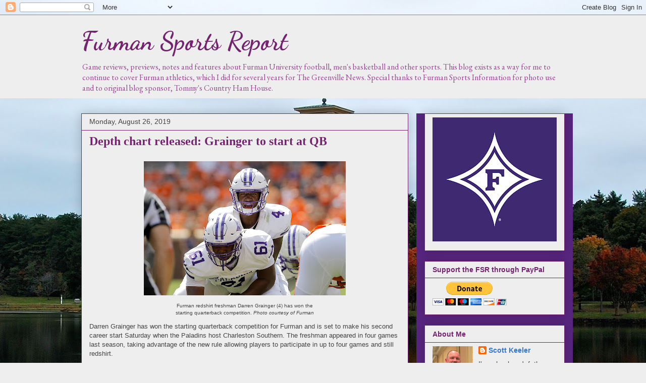

--- FILE ---
content_type: text/html; charset=UTF-8
request_url: http://www.furmansportsreport.com/2019/08/depth-chart-released-grainger-to-start.html
body_size: 16109
content:
<!DOCTYPE html>
<html class='v2' dir='ltr' lang='en'>
<head>
<link href='https://www.blogger.com/static/v1/widgets/335934321-css_bundle_v2.css' rel='stylesheet' type='text/css'/>
<meta content='width=1100' name='viewport'/>
<meta content='text/html; charset=UTF-8' http-equiv='Content-Type'/>
<meta content='blogger' name='generator'/>
<link href='http://www.furmansportsreport.com/favicon.ico' rel='icon' type='image/x-icon'/>
<link href='http://www.furmansportsreport.com/2019/08/depth-chart-released-grainger-to-start.html' rel='canonical'/>
<link rel="alternate" type="application/atom+xml" title="Furman Sports Report - Atom" href="http://www.furmansportsreport.com/feeds/posts/default" />
<link rel="alternate" type="application/rss+xml" title="Furman Sports Report - RSS" href="http://www.furmansportsreport.com/feeds/posts/default?alt=rss" />
<link rel="service.post" type="application/atom+xml" title="Furman Sports Report - Atom" href="https://www.blogger.com/feeds/3686587373963548463/posts/default" />

<link rel="alternate" type="application/atom+xml" title="Furman Sports Report - Atom" href="http://www.furmansportsreport.com/feeds/22822445483311580/comments/default" />
<!--Can't find substitution for tag [blog.ieCssRetrofitLinks]-->
<link href='https://blogger.googleusercontent.com/img/b/R29vZ2xl/AVvXsEjdp_FHhgT9mLtbeqpSZU7k-xuNUsg7VGuXgAZC1KOIo-yi2lUEUUns8GrgJX9soZt9O9NwWEK7JfeRjF4ETuLsU5zDrKCnA-dhhC-iu3Gh6PlPUeyW48RK2jDQS-HSUD59Pbcg9zbQ80S2/s400/GraingerD2018Clemson1.jpg' rel='image_src'/>
<meta content='http://www.furmansportsreport.com/2019/08/depth-chart-released-grainger-to-start.html' property='og:url'/>
<meta content='Depth chart released: Grainger to start at QB' property='og:title'/>
<meta content='A blog on Furman University athletics, featuring game recaps, notes and feature stories about the Paladins.' property='og:description'/>
<meta content='https://blogger.googleusercontent.com/img/b/R29vZ2xl/AVvXsEjdp_FHhgT9mLtbeqpSZU7k-xuNUsg7VGuXgAZC1KOIo-yi2lUEUUns8GrgJX9soZt9O9NwWEK7JfeRjF4ETuLsU5zDrKCnA-dhhC-iu3Gh6PlPUeyW48RK2jDQS-HSUD59Pbcg9zbQ80S2/w1200-h630-p-k-no-nu/GraingerD2018Clemson1.jpg' property='og:image'/>
<title>Furman Sports Report: Depth chart released: Grainger to start at QB</title>
<style type='text/css'>@font-face{font-family:'Dancing Script';font-style:normal;font-weight:700;font-display:swap;src:url(//fonts.gstatic.com/s/dancingscript/v29/If2cXTr6YS-zF4S-kcSWSVi_sxjsohD9F50Ruu7B1i03Rep8hNX6plRPjLo.woff2)format('woff2');unicode-range:U+0102-0103,U+0110-0111,U+0128-0129,U+0168-0169,U+01A0-01A1,U+01AF-01B0,U+0300-0301,U+0303-0304,U+0308-0309,U+0323,U+0329,U+1EA0-1EF9,U+20AB;}@font-face{font-family:'Dancing Script';font-style:normal;font-weight:700;font-display:swap;src:url(//fonts.gstatic.com/s/dancingscript/v29/If2cXTr6YS-zF4S-kcSWSVi_sxjsohD9F50Ruu7B1i03ROp8hNX6plRPjLo.woff2)format('woff2');unicode-range:U+0100-02BA,U+02BD-02C5,U+02C7-02CC,U+02CE-02D7,U+02DD-02FF,U+0304,U+0308,U+0329,U+1D00-1DBF,U+1E00-1E9F,U+1EF2-1EFF,U+2020,U+20A0-20AB,U+20AD-20C0,U+2113,U+2C60-2C7F,U+A720-A7FF;}@font-face{font-family:'Dancing Script';font-style:normal;font-weight:700;font-display:swap;src:url(//fonts.gstatic.com/s/dancingscript/v29/If2cXTr6YS-zF4S-kcSWSVi_sxjsohD9F50Ruu7B1i03Sup8hNX6plRP.woff2)format('woff2');unicode-range:U+0000-00FF,U+0131,U+0152-0153,U+02BB-02BC,U+02C6,U+02DA,U+02DC,U+0304,U+0308,U+0329,U+2000-206F,U+20AC,U+2122,U+2191,U+2193,U+2212,U+2215,U+FEFF,U+FFFD;}@font-face{font-family:'EB Garamond';font-style:normal;font-weight:400;font-display:swap;src:url(//fonts.gstatic.com/s/ebgaramond/v32/SlGDmQSNjdsmc35JDF1K5E55YMjF_7DPuGi-6_RkCY9_WamXgHlIbvw.woff2)format('woff2');unicode-range:U+0460-052F,U+1C80-1C8A,U+20B4,U+2DE0-2DFF,U+A640-A69F,U+FE2E-FE2F;}@font-face{font-family:'EB Garamond';font-style:normal;font-weight:400;font-display:swap;src:url(//fonts.gstatic.com/s/ebgaramond/v32/SlGDmQSNjdsmc35JDF1K5E55YMjF_7DPuGi-6_RkAI9_WamXgHlIbvw.woff2)format('woff2');unicode-range:U+0301,U+0400-045F,U+0490-0491,U+04B0-04B1,U+2116;}@font-face{font-family:'EB Garamond';font-style:normal;font-weight:400;font-display:swap;src:url(//fonts.gstatic.com/s/ebgaramond/v32/SlGDmQSNjdsmc35JDF1K5E55YMjF_7DPuGi-6_RkCI9_WamXgHlIbvw.woff2)format('woff2');unicode-range:U+1F00-1FFF;}@font-face{font-family:'EB Garamond';font-style:normal;font-weight:400;font-display:swap;src:url(//fonts.gstatic.com/s/ebgaramond/v32/SlGDmQSNjdsmc35JDF1K5E55YMjF_7DPuGi-6_RkB49_WamXgHlIbvw.woff2)format('woff2');unicode-range:U+0370-0377,U+037A-037F,U+0384-038A,U+038C,U+038E-03A1,U+03A3-03FF;}@font-face{font-family:'EB Garamond';font-style:normal;font-weight:400;font-display:swap;src:url(//fonts.gstatic.com/s/ebgaramond/v32/SlGDmQSNjdsmc35JDF1K5E55YMjF_7DPuGi-6_RkC49_WamXgHlIbvw.woff2)format('woff2');unicode-range:U+0102-0103,U+0110-0111,U+0128-0129,U+0168-0169,U+01A0-01A1,U+01AF-01B0,U+0300-0301,U+0303-0304,U+0308-0309,U+0323,U+0329,U+1EA0-1EF9,U+20AB;}@font-face{font-family:'EB Garamond';font-style:normal;font-weight:400;font-display:swap;src:url(//fonts.gstatic.com/s/ebgaramond/v32/SlGDmQSNjdsmc35JDF1K5E55YMjF_7DPuGi-6_RkCo9_WamXgHlIbvw.woff2)format('woff2');unicode-range:U+0100-02BA,U+02BD-02C5,U+02C7-02CC,U+02CE-02D7,U+02DD-02FF,U+0304,U+0308,U+0329,U+1D00-1DBF,U+1E00-1E9F,U+1EF2-1EFF,U+2020,U+20A0-20AB,U+20AD-20C0,U+2113,U+2C60-2C7F,U+A720-A7FF;}@font-face{font-family:'EB Garamond';font-style:normal;font-weight:400;font-display:swap;src:url(//fonts.gstatic.com/s/ebgaramond/v32/SlGDmQSNjdsmc35JDF1K5E55YMjF_7DPuGi-6_RkBI9_WamXgHlI.woff2)format('woff2');unicode-range:U+0000-00FF,U+0131,U+0152-0153,U+02BB-02BC,U+02C6,U+02DA,U+02DC,U+0304,U+0308,U+0329,U+2000-206F,U+20AC,U+2122,U+2191,U+2193,U+2212,U+2215,U+FEFF,U+FFFD;}</style>
<style id='page-skin-1' type='text/css'><!--
/*
-----------------------------------------------
Blogger Template Style
Name:     Awesome Inc.
Designer: Tina Chen
URL:      tinachen.org
----------------------------------------------- */
/* Content
----------------------------------------------- */
body {
font: normal normal 13px Arial, Tahoma, Helvetica, FreeSans, sans-serif;
color: #444444;
background: #eeeeee url(http://4.bp.blogspot.com/-V9PKDopTJUg/WawciwUyoJI/AAAAAAAABxk/LoGJaiYBMVQE0JBErTWGXYyePtkLFnFCwCK4BGAYYCw/s0/furman-university-Matt-Bateman-flickr-58d1f7773df78c3c4fad1853.jpg) repeat-y scroll top center;
}
html body .content-outer {
min-width: 0;
max-width: 100%;
width: 100%;
}
a:link {
text-decoration: none;
color: #3778cd;
}
a:visited {
text-decoration: none;
color: #4d469c;
}
a:hover {
text-decoration: underline;
color: #3778cd;
}
.body-fauxcolumn-outer .cap-top {
position: absolute;
z-index: 1;
height: 276px;
width: 100%;
background: transparent none repeat-x scroll top left;
_background-image: none;
}
/* Columns
----------------------------------------------- */
.content-inner {
padding: 0;
}
.header-inner .section {
margin: 0 16px;
}
.tabs-inner .section {
margin: 0 16px;
}
.main-inner {
padding-top: 30px;
}
.main-inner .column-center-inner,
.main-inner .column-left-inner,
.main-inner .column-right-inner {
padding: 0 5px;
}
*+html body .main-inner .column-center-inner {
margin-top: -30px;
}
#layout .main-inner .column-center-inner {
margin-top: 0;
}
/* Header
----------------------------------------------- */
.header-outer {
margin: 0 0 0 0;
background: #eeeeee none repeat scroll 0 0;
}
.Header h1 {
font: normal bold 50px Dancing Script;
color: #74236e;
text-shadow: 0 0 -1px #000000;
}
.Header h1 a {
color: #74236e;
}
.Header .description {
font: normal normal 16px EB Garamond;
color: #9c4695;
}
.header-inner .Header .titlewrapper,
.header-inner .Header .descriptionwrapper {
padding-left: 0;
padding-right: 0;
margin-bottom: 0;
}
.header-inner .Header .titlewrapper {
padding-top: 22px;
}
/* Tabs
----------------------------------------------- */
.tabs-outer {
overflow: hidden;
position: relative;
background: #ffffff url(https://resources.blogblog.com/blogblog/data/1kt/awesomeinc/tabs_gradient_light.png) repeat scroll 0 0;
}
#layout .tabs-outer {
overflow: visible;
}
.tabs-cap-top, .tabs-cap-bottom {
position: absolute;
width: 100%;
border-top: 1px solid #74236e;
}
.tabs-cap-bottom {
bottom: 0;
}
.tabs-inner .widget li a {
display: inline-block;
margin: 0;
padding: .6em 1.5em;
font: normal bold 14px Arial, Tahoma, Helvetica, FreeSans, sans-serif;
color: #eeeeee;
border-top: 1px solid #74236e;
border-bottom: 1px solid #74236e;
border-left: 1px solid #74236e;
height: 16px;
line-height: 16px;
}
.tabs-inner .widget li:last-child a {
border-right: 1px solid #74236e;
}
.tabs-inner .widget li.selected a, .tabs-inner .widget li a:hover {
background: #eeeeee url(https://resources.blogblog.com/blogblog/data/1kt/awesomeinc/tabs_gradient_light.png) repeat-x scroll 0 -100px;
color: #ffffff;
}
/* Headings
----------------------------------------------- */
h2 {
font: normal bold 14px Arial, Tahoma, Helvetica, FreeSans, sans-serif;
color: #74236e;
}
/* Widgets
----------------------------------------------- */
.main-inner .section {
margin: 0 27px;
padding: 0;
}
.main-inner .column-left-outer,
.main-inner .column-right-outer {
margin-top: 0;
}
#layout .main-inner .column-left-outer,
#layout .main-inner .column-right-outer {
margin-top: 0;
}
.main-inner .column-left-inner,
.main-inner .column-right-inner {
background: #58257f none repeat 0 0;
-moz-box-shadow: 0 0 0 rgba(0, 0, 0, .2);
-webkit-box-shadow: 0 0 0 rgba(0, 0, 0, .2);
-goog-ms-box-shadow: 0 0 0 rgba(0, 0, 0, .2);
box-shadow: 0 0 0 rgba(0, 0, 0, .2);
-moz-border-radius: 0;
-webkit-border-radius: 0;
-goog-ms-border-radius: 0;
border-radius: 0;
}
#layout .main-inner .column-left-inner,
#layout .main-inner .column-right-inner {
margin-top: 0;
}
.sidebar .widget {
font: normal normal 14px Arial, Tahoma, Helvetica, FreeSans, sans-serif;
color: #444444;
}
.sidebar .widget a:link {
color: #3778cd;
}
.sidebar .widget a:visited {
color: #4d469c;
}
.sidebar .widget a:hover {
color: #3778cd;
}
.sidebar .widget h2 {
text-shadow: 0 0 -1px #000000;
}
.main-inner .widget {
background-color: #eeeeee;
border: 1px solid #74236e;
padding: 0 15px 15px;
margin: 20px -16px;
-moz-box-shadow: 0 0 20px rgba(0, 0, 0, .2);
-webkit-box-shadow: 0 0 20px rgba(0, 0, 0, .2);
-goog-ms-box-shadow: 0 0 20px rgba(0, 0, 0, .2);
box-shadow: 0 0 20px rgba(0, 0, 0, .2);
-moz-border-radius: 0;
-webkit-border-radius: 0;
-goog-ms-border-radius: 0;
border-radius: 0;
}
.main-inner .widget h2 {
margin: 0 -15px;
padding: .6em 15px .5em;
border-bottom: 1px solid rgba(0, 0, 0, 0);
}
.footer-inner .widget h2 {
padding: 0 0 .4em;
border-bottom: 1px solid rgba(0, 0, 0, 0);
}
.main-inner .widget h2 + div, .footer-inner .widget h2 + div {
border-top: 1px solid #74236e;
padding-top: 8px;
}
.main-inner .widget .widget-content {
margin: 0 -15px;
padding: 7px 15px 0;
}
.main-inner .widget ul, .main-inner .widget #ArchiveList ul.flat {
margin: -8px -15px 0;
padding: 0;
list-style: none;
}
.main-inner .widget #ArchiveList {
margin: -8px 0 0;
}
.main-inner .widget ul li, .main-inner .widget #ArchiveList ul.flat li {
padding: .5em 15px;
text-indent: 0;
color: #74236e;
border-top: 1px solid #74236e;
border-bottom: 1px solid rgba(0, 0, 0, 0);
}
.main-inner .widget #ArchiveList ul li {
padding-top: .25em;
padding-bottom: .25em;
}
.main-inner .widget ul li:first-child, .main-inner .widget #ArchiveList ul.flat li:first-child {
border-top: none;
}
.main-inner .widget ul li:last-child, .main-inner .widget #ArchiveList ul.flat li:last-child {
border-bottom: none;
}
.post-body {
position: relative;
}
.main-inner .widget .post-body ul {
padding: 0 2.5em;
margin: .5em 0;
list-style: disc;
}
.main-inner .widget .post-body ul li {
padding: 0.25em 0;
margin-bottom: .25em;
color: #444444;
border: none;
}
.footer-inner .widget ul {
padding: 0;
list-style: none;
}
.widget .zippy {
color: #74236e;
}
/* Posts
----------------------------------------------- */
body .main-inner .Blog {
padding: 0;
margin-bottom: 1em;
background-color: transparent;
border: none;
-moz-box-shadow: 0 0 0 rgba(0, 0, 0, 0);
-webkit-box-shadow: 0 0 0 rgba(0, 0, 0, 0);
-goog-ms-box-shadow: 0 0 0 rgba(0, 0, 0, 0);
box-shadow: 0 0 0 rgba(0, 0, 0, 0);
}
.main-inner .section:last-child .Blog:last-child {
padding: 0;
margin-bottom: 1em;
}
.main-inner .widget h2.date-header {
margin: 0 -15px 1px;
padding: 0 0 0 0;
font: normal normal 14px Arial, Tahoma, Helvetica, FreeSans, sans-serif;
color: #444444;
background: transparent none no-repeat scroll top left;
border-top: 0 solid #eeeeee;
border-bottom: 1px solid rgba(0, 0, 0, 0);
-moz-border-radius-topleft: 0;
-moz-border-radius-topright: 0;
-webkit-border-top-left-radius: 0;
-webkit-border-top-right-radius: 0;
border-top-left-radius: 0;
border-top-right-radius: 0;
position: static;
bottom: 100%;
right: 15px;
text-shadow: 0 0 -1px #000000;
}
.main-inner .widget h2.date-header span {
font: normal normal 14px Arial, Tahoma, Helvetica, FreeSans, sans-serif;
display: block;
padding: .5em 15px;
border-left: 0 solid #eeeeee;
border-right: 0 solid #eeeeee;
}
.date-outer {
position: relative;
margin: 30px 0 20px;
padding: 0 15px;
background-color: #eeeeee;
border: 1px solid #74236e;
-moz-box-shadow: 0 0 20px rgba(0, 0, 0, .2);
-webkit-box-shadow: 0 0 20px rgba(0, 0, 0, .2);
-goog-ms-box-shadow: 0 0 20px rgba(0, 0, 0, .2);
box-shadow: 0 0 20px rgba(0, 0, 0, .2);
-moz-border-radius: 0;
-webkit-border-radius: 0;
-goog-ms-border-radius: 0;
border-radius: 0;
}
.date-outer:first-child {
margin-top: 0;
}
.date-outer:last-child {
margin-bottom: 20px;
-moz-border-radius-bottomleft: 0;
-moz-border-radius-bottomright: 0;
-webkit-border-bottom-left-radius: 0;
-webkit-border-bottom-right-radius: 0;
-goog-ms-border-bottom-left-radius: 0;
-goog-ms-border-bottom-right-radius: 0;
border-bottom-left-radius: 0;
border-bottom-right-radius: 0;
}
.date-posts {
margin: 0 -15px;
padding: 0 15px;
clear: both;
}
.post-outer, .inline-ad {
border-top: 1px solid #eeeeee;
margin: 0 -15px;
padding: 15px 15px;
}
.post-outer {
padding-bottom: 10px;
}
.post-outer:first-child {
padding-top: 0;
border-top: none;
}
.post-outer:last-child, .inline-ad:last-child {
border-bottom: none;
}
.post-body {
position: relative;
}
.post-body img {
padding: 8px;
background: transparent;
border: 1px solid transparent;
-moz-box-shadow: 0 0 0 rgba(0, 0, 0, .2);
-webkit-box-shadow: 0 0 0 rgba(0, 0, 0, .2);
box-shadow: 0 0 0 rgba(0, 0, 0, .2);
-moz-border-radius: 0;
-webkit-border-radius: 0;
border-radius: 0;
}
h3.post-title, h4 {
font: normal bold 24px Georgia, Utopia, 'Palatino Linotype', Palatino, serif;
color: #74236e;
}
h3.post-title a {
font: normal bold 24px Georgia, Utopia, 'Palatino Linotype', Palatino, serif;
color: #74236e;
}
h3.post-title a:hover {
color: #3778cd;
text-decoration: underline;
}
.post-header {
margin: 0 0 1em;
}
.post-body {
line-height: 1.4;
}
.post-outer h2 {
color: #444444;
}
.post-footer {
margin: 1.5em 0 0;
}
#blog-pager {
padding: 15px;
font-size: 120%;
background-color: #eeeeee;
border: 1px solid #74236e;
-moz-box-shadow: 0 0 20px rgba(0, 0, 0, .2);
-webkit-box-shadow: 0 0 20px rgba(0, 0, 0, .2);
-goog-ms-box-shadow: 0 0 20px rgba(0, 0, 0, .2);
box-shadow: 0 0 20px rgba(0, 0, 0, .2);
-moz-border-radius: 0;
-webkit-border-radius: 0;
-goog-ms-border-radius: 0;
border-radius: 0;
-moz-border-radius-topleft: 0;
-moz-border-radius-topright: 0;
-webkit-border-top-left-radius: 0;
-webkit-border-top-right-radius: 0;
-goog-ms-border-top-left-radius: 0;
-goog-ms-border-top-right-radius: 0;
border-top-left-radius: 0;
border-top-right-radius-topright: 0;
margin-top: 1em;
}
.blog-feeds, .post-feeds {
margin: 1em 0;
text-align: center;
color: #444444;
}
.blog-feeds a, .post-feeds a {
color: #3778cd;
}
.blog-feeds a:visited, .post-feeds a:visited {
color: #4d469c;
}
.blog-feeds a:hover, .post-feeds a:hover {
color: #3778cd;
}
.post-outer .comments {
margin-top: 2em;
}
/* Comments
----------------------------------------------- */
.comments .comments-content .icon.blog-author {
background-repeat: no-repeat;
background-image: url([data-uri]);
}
.comments .comments-content .loadmore a {
border-top: 1px solid #74236e;
border-bottom: 1px solid #74236e;
}
.comments .continue {
border-top: 2px solid #74236e;
}
/* Footer
----------------------------------------------- */
.footer-outer {
margin: -20px 0 -1px;
padding: 20px 0 0;
color: #444444;
overflow: hidden;
}
.footer-fauxborder-left {
border-top: 1px solid #74236e;
background: #eeeeee none repeat scroll 0 0;
-moz-box-shadow: 0 0 20px rgba(0, 0, 0, .2);
-webkit-box-shadow: 0 0 20px rgba(0, 0, 0, .2);
-goog-ms-box-shadow: 0 0 20px rgba(0, 0, 0, .2);
box-shadow: 0 0 20px rgba(0, 0, 0, .2);
margin: 0 -20px;
}
/* Mobile
----------------------------------------------- */
body.mobile {
background-size: auto;
}
.mobile .body-fauxcolumn-outer {
background: transparent none repeat scroll top left;
}
*+html body.mobile .main-inner .column-center-inner {
margin-top: 0;
}
.mobile .main-inner .widget {
padding: 0 0 15px;
}
.mobile .main-inner .widget h2 + div,
.mobile .footer-inner .widget h2 + div {
border-top: none;
padding-top: 0;
}
.mobile .footer-inner .widget h2 {
padding: 0.5em 0;
border-bottom: none;
}
.mobile .main-inner .widget .widget-content {
margin: 0;
padding: 7px 0 0;
}
.mobile .main-inner .widget ul,
.mobile .main-inner .widget #ArchiveList ul.flat {
margin: 0 -15px 0;
}
.mobile .main-inner .widget h2.date-header {
right: 0;
}
.mobile .date-header span {
padding: 0.4em 0;
}
.mobile .date-outer:first-child {
margin-bottom: 0;
border: 1px solid #74236e;
-moz-border-radius-topleft: 0;
-moz-border-radius-topright: 0;
-webkit-border-top-left-radius: 0;
-webkit-border-top-right-radius: 0;
-goog-ms-border-top-left-radius: 0;
-goog-ms-border-top-right-radius: 0;
border-top-left-radius: 0;
border-top-right-radius: 0;
}
.mobile .date-outer {
border-color: #74236e;
border-width: 0 1px 1px;
}
.mobile .date-outer:last-child {
margin-bottom: 0;
}
.mobile .main-inner {
padding: 0;
}
.mobile .header-inner .section {
margin: 0;
}
.mobile .post-outer, .mobile .inline-ad {
padding: 5px 0;
}
.mobile .tabs-inner .section {
margin: 0 10px;
}
.mobile .main-inner .widget h2 {
margin: 0;
padding: 0;
}
.mobile .main-inner .widget h2.date-header span {
padding: 0;
}
.mobile .main-inner .widget .widget-content {
margin: 0;
padding: 7px 0 0;
}
.mobile #blog-pager {
border: 1px solid transparent;
background: #eeeeee none repeat scroll 0 0;
}
.mobile .main-inner .column-left-inner,
.mobile .main-inner .column-right-inner {
background: #58257f none repeat 0 0;
-moz-box-shadow: none;
-webkit-box-shadow: none;
-goog-ms-box-shadow: none;
box-shadow: none;
}
.mobile .date-posts {
margin: 0;
padding: 0;
}
.mobile .footer-fauxborder-left {
margin: 0;
border-top: inherit;
}
.mobile .main-inner .section:last-child .Blog:last-child {
margin-bottom: 0;
}
.mobile-index-contents {
color: #444444;
}
.mobile .mobile-link-button {
background: #3778cd url(https://resources.blogblog.com/blogblog/data/1kt/awesomeinc/tabs_gradient_light.png) repeat scroll 0 0;
}
.mobile-link-button a:link, .mobile-link-button a:visited {
color: #eeeeee;
}
.mobile .tabs-inner .PageList .widget-content {
background: transparent;
border-top: 1px solid;
border-color: #74236e;
color: #eeeeee;
}
.mobile .tabs-inner .PageList .widget-content .pagelist-arrow {
border-left: 1px solid #74236e;
}

--></style>
<style id='template-skin-1' type='text/css'><!--
body {
min-width: 990px;
}
.content-outer, .content-fauxcolumn-outer, .region-inner {
min-width: 990px;
max-width: 990px;
_width: 990px;
}
.main-inner .columns {
padding-left: 0;
padding-right: 310px;
}
.main-inner .fauxcolumn-center-outer {
left: 0;
right: 310px;
/* IE6 does not respect left and right together */
_width: expression(this.parentNode.offsetWidth -
parseInt("0") -
parseInt("310px") + 'px');
}
.main-inner .fauxcolumn-left-outer {
width: 0;
}
.main-inner .fauxcolumn-right-outer {
width: 310px;
}
.main-inner .column-left-outer {
width: 0;
right: 100%;
margin-left: -0;
}
.main-inner .column-right-outer {
width: 310px;
margin-right: -310px;
}
#layout {
min-width: 0;
}
#layout .content-outer {
min-width: 0;
width: 800px;
}
#layout .region-inner {
min-width: 0;
width: auto;
}
body#layout div.add_widget {
padding: 8px;
}
body#layout div.add_widget a {
margin-left: 32px;
}
--></style>
<style>
    body {background-image:url(http\:\/\/4.bp.blogspot.com\/-V9PKDopTJUg\/WawciwUyoJI\/AAAAAAAABxk\/LoGJaiYBMVQE0JBErTWGXYyePtkLFnFCwCK4BGAYYCw\/s0\/furman-university-Matt-Bateman-flickr-58d1f7773df78c3c4fad1853.jpg);}
    
@media (max-width: 200px) { body {background-image:url(http\:\/\/4.bp.blogspot.com\/-V9PKDopTJUg\/WawciwUyoJI\/AAAAAAAABxk\/LoGJaiYBMVQE0JBErTWGXYyePtkLFnFCwCK4BGAYYCw\/w200\/furman-university-Matt-Bateman-flickr-58d1f7773df78c3c4fad1853.jpg);}}
@media (max-width: 400px) and (min-width: 201px) { body {background-image:url(http\:\/\/4.bp.blogspot.com\/-V9PKDopTJUg\/WawciwUyoJI\/AAAAAAAABxk\/LoGJaiYBMVQE0JBErTWGXYyePtkLFnFCwCK4BGAYYCw\/w400\/furman-university-Matt-Bateman-flickr-58d1f7773df78c3c4fad1853.jpg);}}
@media (max-width: 800px) and (min-width: 401px) { body {background-image:url(http\:\/\/4.bp.blogspot.com\/-V9PKDopTJUg\/WawciwUyoJI\/AAAAAAAABxk\/LoGJaiYBMVQE0JBErTWGXYyePtkLFnFCwCK4BGAYYCw\/w800\/furman-university-Matt-Bateman-flickr-58d1f7773df78c3c4fad1853.jpg);}}
@media (max-width: 1200px) and (min-width: 801px) { body {background-image:url(http\:\/\/4.bp.blogspot.com\/-V9PKDopTJUg\/WawciwUyoJI\/AAAAAAAABxk\/LoGJaiYBMVQE0JBErTWGXYyePtkLFnFCwCK4BGAYYCw\/w1200\/furman-university-Matt-Bateman-flickr-58d1f7773df78c3c4fad1853.jpg);}}
/* Last tag covers anything over one higher than the previous max-size cap. */
@media (min-width: 1201px) { body {background-image:url(http\:\/\/4.bp.blogspot.com\/-V9PKDopTJUg\/WawciwUyoJI\/AAAAAAAABxk\/LoGJaiYBMVQE0JBErTWGXYyePtkLFnFCwCK4BGAYYCw\/w1600\/furman-university-Matt-Bateman-flickr-58d1f7773df78c3c4fad1853.jpg);}}
  </style>
<link href='https://www.blogger.com/dyn-css/authorization.css?targetBlogID=3686587373963548463&amp;zx=0e68d7bd-e1c1-4f1b-a425-34bb02d66115' media='none' onload='if(media!=&#39;all&#39;)media=&#39;all&#39;' rel='stylesheet'/><noscript><link href='https://www.blogger.com/dyn-css/authorization.css?targetBlogID=3686587373963548463&amp;zx=0e68d7bd-e1c1-4f1b-a425-34bb02d66115' rel='stylesheet'/></noscript>
<meta name='google-adsense-platform-account' content='ca-host-pub-1556223355139109'/>
<meta name='google-adsense-platform-domain' content='blogspot.com'/>

</head>
<body class='loading variant-light'>
<div class='navbar section' id='navbar' name='Navbar'><div class='widget Navbar' data-version='1' id='Navbar1'><script type="text/javascript">
    function setAttributeOnload(object, attribute, val) {
      if(window.addEventListener) {
        window.addEventListener('load',
          function(){ object[attribute] = val; }, false);
      } else {
        window.attachEvent('onload', function(){ object[attribute] = val; });
      }
    }
  </script>
<div id="navbar-iframe-container"></div>
<script type="text/javascript" src="https://apis.google.com/js/platform.js"></script>
<script type="text/javascript">
      gapi.load("gapi.iframes:gapi.iframes.style.bubble", function() {
        if (gapi.iframes && gapi.iframes.getContext) {
          gapi.iframes.getContext().openChild({
              url: 'https://www.blogger.com/navbar/3686587373963548463?po\x3d22822445483311580\x26origin\x3dhttp://www.furmansportsreport.com',
              where: document.getElementById("navbar-iframe-container"),
              id: "navbar-iframe"
          });
        }
      });
    </script><script type="text/javascript">
(function() {
var script = document.createElement('script');
script.type = 'text/javascript';
script.src = '//pagead2.googlesyndication.com/pagead/js/google_top_exp.js';
var head = document.getElementsByTagName('head')[0];
if (head) {
head.appendChild(script);
}})();
</script>
</div></div>
<div class='body-fauxcolumns'>
<div class='fauxcolumn-outer body-fauxcolumn-outer'>
<div class='cap-top'>
<div class='cap-left'></div>
<div class='cap-right'></div>
</div>
<div class='fauxborder-left'>
<div class='fauxborder-right'></div>
<div class='fauxcolumn-inner'>
</div>
</div>
<div class='cap-bottom'>
<div class='cap-left'></div>
<div class='cap-right'></div>
</div>
</div>
</div>
<div class='content'>
<div class='content-fauxcolumns'>
<div class='fauxcolumn-outer content-fauxcolumn-outer'>
<div class='cap-top'>
<div class='cap-left'></div>
<div class='cap-right'></div>
</div>
<div class='fauxborder-left'>
<div class='fauxborder-right'></div>
<div class='fauxcolumn-inner'>
</div>
</div>
<div class='cap-bottom'>
<div class='cap-left'></div>
<div class='cap-right'></div>
</div>
</div>
</div>
<div class='content-outer'>
<div class='content-cap-top cap-top'>
<div class='cap-left'></div>
<div class='cap-right'></div>
</div>
<div class='fauxborder-left content-fauxborder-left'>
<div class='fauxborder-right content-fauxborder-right'></div>
<div class='content-inner'>
<header>
<div class='header-outer'>
<div class='header-cap-top cap-top'>
<div class='cap-left'></div>
<div class='cap-right'></div>
</div>
<div class='fauxborder-left header-fauxborder-left'>
<div class='fauxborder-right header-fauxborder-right'></div>
<div class='region-inner header-inner'>
<div class='header section' id='header' name='Header'><div class='widget Header' data-version='1' id='Header1'>
<div id='header-inner'>
<div class='titlewrapper'>
<h1 class='title'>
<a href='http://www.furmansportsreport.com/'>
Furman Sports Report
</a>
</h1>
</div>
<div class='descriptionwrapper'>
<p class='description'><span>Game reviews, previews, notes and features about Furman University football, men's basketball and other sports.
This blog exists as a way for me to continue to cover Furman athletics, which I did for several years for The Greenville News.
Special thanks to Furman Sports Information for photo use and to original blog sponsor, Tommy's Country Ham House.</span></p>
</div>
</div>
</div></div>
</div>
</div>
<div class='header-cap-bottom cap-bottom'>
<div class='cap-left'></div>
<div class='cap-right'></div>
</div>
</div>
</header>
<div class='tabs-outer'>
<div class='tabs-cap-top cap-top'>
<div class='cap-left'></div>
<div class='cap-right'></div>
</div>
<div class='fauxborder-left tabs-fauxborder-left'>
<div class='fauxborder-right tabs-fauxborder-right'></div>
<div class='region-inner tabs-inner'>
<div class='tabs no-items section' id='crosscol' name='Cross-Column'></div>
<div class='tabs no-items section' id='crosscol-overflow' name='Cross-Column 2'></div>
</div>
</div>
<div class='tabs-cap-bottom cap-bottom'>
<div class='cap-left'></div>
<div class='cap-right'></div>
</div>
</div>
<div class='main-outer'>
<div class='main-cap-top cap-top'>
<div class='cap-left'></div>
<div class='cap-right'></div>
</div>
<div class='fauxborder-left main-fauxborder-left'>
<div class='fauxborder-right main-fauxborder-right'></div>
<div class='region-inner main-inner'>
<div class='columns fauxcolumns'>
<div class='fauxcolumn-outer fauxcolumn-center-outer'>
<div class='cap-top'>
<div class='cap-left'></div>
<div class='cap-right'></div>
</div>
<div class='fauxborder-left'>
<div class='fauxborder-right'></div>
<div class='fauxcolumn-inner'>
</div>
</div>
<div class='cap-bottom'>
<div class='cap-left'></div>
<div class='cap-right'></div>
</div>
</div>
<div class='fauxcolumn-outer fauxcolumn-left-outer'>
<div class='cap-top'>
<div class='cap-left'></div>
<div class='cap-right'></div>
</div>
<div class='fauxborder-left'>
<div class='fauxborder-right'></div>
<div class='fauxcolumn-inner'>
</div>
</div>
<div class='cap-bottom'>
<div class='cap-left'></div>
<div class='cap-right'></div>
</div>
</div>
<div class='fauxcolumn-outer fauxcolumn-right-outer'>
<div class='cap-top'>
<div class='cap-left'></div>
<div class='cap-right'></div>
</div>
<div class='fauxborder-left'>
<div class='fauxborder-right'></div>
<div class='fauxcolumn-inner'>
</div>
</div>
<div class='cap-bottom'>
<div class='cap-left'></div>
<div class='cap-right'></div>
</div>
</div>
<!-- corrects IE6 width calculation -->
<div class='columns-inner'>
<div class='column-center-outer'>
<div class='column-center-inner'>
<div class='main section' id='main' name='Main'><div class='widget Blog' data-version='1' id='Blog1'>
<div class='blog-posts hfeed'>

          <div class="date-outer">
        
<h2 class='date-header'><span>Monday, August 26, 2019</span></h2>

          <div class="date-posts">
        
<div class='post-outer'>
<div class='post hentry uncustomized-post-template' itemprop='blogPost' itemscope='itemscope' itemtype='http://schema.org/BlogPosting'>
<meta content='https://blogger.googleusercontent.com/img/b/R29vZ2xl/AVvXsEjdp_FHhgT9mLtbeqpSZU7k-xuNUsg7VGuXgAZC1KOIo-yi2lUEUUns8GrgJX9soZt9O9NwWEK7JfeRjF4ETuLsU5zDrKCnA-dhhC-iu3Gh6PlPUeyW48RK2jDQS-HSUD59Pbcg9zbQ80S2/s400/GraingerD2018Clemson1.jpg' itemprop='image_url'/>
<meta content='3686587373963548463' itemprop='blogId'/>
<meta content='22822445483311580' itemprop='postId'/>
<a name='22822445483311580'></a>
<h3 class='post-title entry-title' itemprop='name'>
Depth chart released: Grainger to start at QB
</h3>
<div class='post-header'>
<div class='post-header-line-1'></div>
</div>
<div class='post-body entry-content' id='post-body-22822445483311580' itemprop='description articleBody'>
<table align="center" cellpadding="0" cellspacing="0" class="tr-caption-container" style="margin-left: auto; margin-right: auto; text-align: center;"><tbody>
<tr><td style="text-align: center;"><a href="https://blogger.googleusercontent.com/img/b/R29vZ2xl/AVvXsEjdp_FHhgT9mLtbeqpSZU7k-xuNUsg7VGuXgAZC1KOIo-yi2lUEUUns8GrgJX9soZt9O9NwWEK7JfeRjF4ETuLsU5zDrKCnA-dhhC-iu3Gh6PlPUeyW48RK2jDQS-HSUD59Pbcg9zbQ80S2/s1600/GraingerD2018Clemson1.jpg" imageanchor="1" style="margin-left: auto; margin-right: auto;"><img border="0" data-original-height="1067" data-original-width="1600" height="266" src="https://blogger.googleusercontent.com/img/b/R29vZ2xl/AVvXsEjdp_FHhgT9mLtbeqpSZU7k-xuNUsg7VGuXgAZC1KOIo-yi2lUEUUns8GrgJX9soZt9O9NwWEK7JfeRjF4ETuLsU5zDrKCnA-dhhC-iu3Gh6PlPUeyW48RK2jDQS-HSUD59Pbcg9zbQ80S2/s400/GraingerD2018Clemson1.jpg" width="400" /></a></td></tr>
<tr><td class="tr-caption" style="text-align: center;">Furman redshirt freshman Darren Grainger (4) has won the<br />
starting quarterback competition. <i>Photo courtesy of Furman</i></td></tr>
</tbody></table>
Darren Grainger has won the starting quarterback competition for Furman and is set to make his second career start Saturday when the Paladins host Charleston Southern. The freshman appeared in four games last season, taking advantage of the new rule allowing players to participate in up to four games and still redshirt.<br />
<br />
Furman head coach Clay Hendrix, who announced the decision at Monday's debut of Furman Football Monday, said that Grainger and backup Hamp Sisson each had great camps. Luke Shiflett, a transfer from Middle Tennessee State who was part of the competition early on, is listed on the opening depth chart as a backup to new starting split end Ryan DeLuca.<br />
<br />
"It wasn't anything that Hamp didn't do as much as it was Darren just went out and won the spot," Hendrix said. "In today's day of college football, I doubt you're going to get into the season with only one.<br />
"We told them last week and I was really pleased with how both of them responded. I thought both of them upped their game even more."<br />
<br />
Grainger won't be the only freshman starter in the Paladins' offensive backfield. Devin Abrams is the first team running back. Abrams overcame an injury last season to appear in three games, and had 45 yards on 12 carries in Furman's blowout win at VMI. True freshman Wayne Anderson Jr., who shined in the preseason, is listed as starting kick returner.<br />
<br />
Another true freshman might start Saturday as Evan Jumper is listed with an "or" designation with returning starter Cole Neely at center on the depth chart. The only other starting position with an "or" is right next door as sophomore Bo McKinney and junior Reed Kroeber are competing to make the start at left guard.<br />
<br />
The other new starter on offense is sophomore Ryan Miller at tight end. Junior Jake Walker, who came on strong during Furman's stretch run to the Southern Conference championship last season, continues to get back to 100 percent following an ACL tear in February. Hendrix said Walker is making a remarkable comeback.<br />
<br />
"I thought there's no way Jake Walker would be where he's at today (in recovering). I don't think he's missed a practice," Hendrix said. "He's a great example of how the early spring practice has worked well for us."<br />
<br />
Furman felt good enough about the tight end position this season to send junior Dillon Vann back over to defense and that change has paid off. It seemed safe to assume that the nation's sack leader in 2018, sophomore Adrian Hope, would step into the starting bandit position following the graduation of Chris Washington. But Vann's emergence there has earned him the starting position.<br />
<br />
It gives the Paladins a chance to use Hope as they did last season when he piled up 15 sacks and five forced fumbles in 10 games, all coming off the bench. While Vann is the starter, Hendrix said it might be a 50-50 split between the two and Davonta Porter should see action there as well.<br />
<br />
"If you get somebody in an obvious passing situation, you'd love to have Adrian Hope in the game. I also won't mind having Dillon Vann in the game," Hendrix said. "Davonta Porter's there now too and he's played a lot of football for us.<br />
"That's the kind of thing that's made us better. It's a job interview every day out there at practice."<br />
<br />
Other new starters on defense include sophomore noseguard Taylor Hodge and junior tackle Landon Lawrence up front, and junior strong safety DiMarcus Clay in the backfield.<br />
<br />
Clay is the only non-senior starter in the secondary and spur position. Six of the seven reserves on the two-deep at those five positions are freshmen.<br />
<br />
All-American Grayson Atkins will handle the kicking, kickoff and punting duties again this season. Amir Trapp will be the punt returner, and senior Evan Vaughn is set to begin his fourth season at snapper. Third-string quarterback Jack Hardin will be the new holder.<br />
<br />
<div style='clear: both;'></div>
</div>
<div class='post-footer'>
<div class='post-footer-line post-footer-line-1'>
<span class='post-author vcard'>
</span>
<span class='post-timestamp'>
</span>
<span class='post-comment-link'>
</span>
<span class='post-icons'>
<span class='item-control blog-admin pid-866685315'>
<a href='https://www.blogger.com/post-edit.g?blogID=3686587373963548463&postID=22822445483311580&from=pencil' title='Edit Post'>
<img alt='' class='icon-action' height='18' src='https://resources.blogblog.com/img/icon18_edit_allbkg.gif' width='18'/>
</a>
</span>
</span>
<div class='post-share-buttons goog-inline-block'>
<a class='goog-inline-block share-button sb-email' href='https://www.blogger.com/share-post.g?blogID=3686587373963548463&postID=22822445483311580&target=email' target='_blank' title='Email This'><span class='share-button-link-text'>Email This</span></a><a class='goog-inline-block share-button sb-blog' href='https://www.blogger.com/share-post.g?blogID=3686587373963548463&postID=22822445483311580&target=blog' onclick='window.open(this.href, "_blank", "height=270,width=475"); return false;' target='_blank' title='BlogThis!'><span class='share-button-link-text'>BlogThis!</span></a><a class='goog-inline-block share-button sb-twitter' href='https://www.blogger.com/share-post.g?blogID=3686587373963548463&postID=22822445483311580&target=twitter' target='_blank' title='Share to X'><span class='share-button-link-text'>Share to X</span></a><a class='goog-inline-block share-button sb-facebook' href='https://www.blogger.com/share-post.g?blogID=3686587373963548463&postID=22822445483311580&target=facebook' onclick='window.open(this.href, "_blank", "height=430,width=640"); return false;' target='_blank' title='Share to Facebook'><span class='share-button-link-text'>Share to Facebook</span></a><a class='goog-inline-block share-button sb-pinterest' href='https://www.blogger.com/share-post.g?blogID=3686587373963548463&postID=22822445483311580&target=pinterest' target='_blank' title='Share to Pinterest'><span class='share-button-link-text'>Share to Pinterest</span></a>
</div>
</div>
<div class='post-footer-line post-footer-line-2'>
<span class='post-labels'>
</span>
</div>
<div class='post-footer-line post-footer-line-3'>
<span class='post-location'>
</span>
</div>
</div>
</div>
<div class='comments' id='comments'>
<a name='comments'></a>
<h4>No comments:</h4>
<div id='Blog1_comments-block-wrapper'>
<dl class='avatar-comment-indent' id='comments-block'>
</dl>
</div>
<p class='comment-footer'>
<div class='comment-form'>
<a name='comment-form'></a>
<h4 id='comment-post-message'>Post a Comment</h4>
<p>
</p>
<a href='https://www.blogger.com/comment/frame/3686587373963548463?po=22822445483311580&hl=en&saa=85391&origin=http://www.furmansportsreport.com' id='comment-editor-src'></a>
<iframe allowtransparency='true' class='blogger-iframe-colorize blogger-comment-from-post' frameborder='0' height='410px' id='comment-editor' name='comment-editor' src='' width='100%'></iframe>
<script src='https://www.blogger.com/static/v1/jsbin/2830521187-comment_from_post_iframe.js' type='text/javascript'></script>
<script type='text/javascript'>
      BLOG_CMT_createIframe('https://www.blogger.com/rpc_relay.html');
    </script>
</div>
</p>
</div>
</div>

        </div></div>
      
</div>
<div class='blog-pager' id='blog-pager'>
<span id='blog-pager-newer-link'>
<a class='blog-pager-newer-link' href='http://www.furmansportsreport.com/2019/08/paladins-try-to-reverse-opening-trend.html' id='Blog1_blog-pager-newer-link' title='Newer Post'>Newer Post</a>
</span>
<span id='blog-pager-older-link'>
<a class='blog-pager-older-link' href='http://www.furmansportsreport.com/2019/08/paladins-wrap-up-productive-preseason.html' id='Blog1_blog-pager-older-link' title='Older Post'>Older Post</a>
</span>
<a class='home-link' href='http://www.furmansportsreport.com/'>Home</a>
</div>
<div class='clear'></div>
<div class='post-feeds'>
<div class='feed-links'>
Subscribe to:
<a class='feed-link' href='http://www.furmansportsreport.com/feeds/22822445483311580/comments/default' target='_blank' type='application/atom+xml'>Post Comments (Atom)</a>
</div>
</div>
</div></div>
</div>
</div>
<div class='column-left-outer'>
<div class='column-left-inner'>
<aside>
</aside>
</div>
</div>
<div class='column-right-outer'>
<div class='column-right-inner'>
<aside>
<div class='sidebar section' id='sidebar-right-1'><div class='widget Image' data-version='1' id='Image2'>
<div class='widget-content'>
<img alt='' height='246' id='Image2_img' src='https://blogger.googleusercontent.com/img/a/AVvXsEgiODN8nzFedtrf7JasmGhcpf7c7hzrnSaigH-bdBuLzfWGh08WEVTJ_0nYHaReHuWsKhheSveCBAF43sCaJQsZEPu_peHE3dXP9mmj8yHbvGxp5gZKc7s3XNXlRLIJ8MLnKvij4rXFLOja-RpPf3O9YUo9MSMUjJcAJtSJAElokU5NeWjsUazmLs4w0w=s246' width='246'/>
<br/>
</div>
<div class='clear'></div>
</div>
<div class='widget HTML' data-version='1' id='HTML2'>
<h2 class='title'>Support the FSR through PayPal</h2>
<div class='widget-content'>
<form action="https://www.paypal.com/cgi-bin/webscr" method="post" target="_top">
<input type="hidden" name="cmd" value="_s-xclick" />
<input type="hidden" name="encrypted" value="-----BEGIN [base64]/U6N4vOW9d53GbNtY4H0OZnIr2QywV9+AEyOU1lILXfEJSmMO4YpjC08Gdz4cI3pswlVWD87pxmQQN7fjtSg2SZP9/[base64]/81KW2KgFWusBRjzq/EgJN8qmqt+/[base64]/hJl66/RGqrj5rFb08sAABNTzDTiqqNpJeBsYs/[base64]/MA0GCSqGSIb3DQEBBQUAA4GBAIFfOlaagFrl71+jq6OKidbWFSE+Q4FqROvdgIONth+8kSK//Y/4ihuE4Ymvzn5ceE3S/[base64]/MVPluglZ/TANBgkqhkiG9w0BAQEFAASBgJARtpGRTHHL6PaPldypjxnLv2EurIjAVqkXdS1QYxk2RkIx7JBkjEwHtEdqbKeG3+u0z9GVoca8OJ7AU7H/fQc7VBxDBCH6YBn58esJAcvC/O9wZiXna/+5WH/heI7hGT0/X40yoQqAZFo+8zRfHkNdNzDGToEIJSNLmiVMvLnp-----END PKCS7-----" />
<input type="image" src="https://www.paypalobjects.com/en_US/i/btn/btn_donateCC_LG.gif" border="0" name="submit" alt="PayPal - The safer, easier way to pay online!" />
<img alt="" border="0" src="https://www.paypalobjects.com/en_US/i/scr/pixel.gif" width="1" height="1" />
</form>
</div>
<div class='clear'></div>
</div><div class='widget Profile' data-version='1' id='Profile1'>
<h2>About Me</h2>
<div class='widget-content'>
<a href='https://www.blogger.com/profile/04601407157788289795'><img alt='My photo' class='profile-img' height='80' src='//blogger.googleusercontent.com/img/b/R29vZ2xl/AVvXsEiRV-7N6gKl7pPHDGgeZLMc7nUFoMAKvfOzMuUWbYp3G5N--EzxI82cSsAdC6vhMAzTpB19TrDH0o0uD_HNk_UfwiwNQ4naoKcjalbuoYxIJY2LeSc_b_CWO4ztsrlPJQ/s113/Csjqx9uXYAAYe0o+%282%29.jpg' width='80'/></a>
<dl class='profile-datablock'>
<dt class='profile-data'>
<a class='profile-name-link g-profile' href='https://www.blogger.com/profile/04601407157788289795' rel='author' style='background-image: url(//www.blogger.com/img/logo-16.png);'>
Scott Keeler
</a>
</dt>
<dd class='profile-textblock'>I'm a husband, father and sportswriter with 25 years of experience in the newspaper industry.</dd>
</dl>
<a class='profile-link' href='https://www.blogger.com/profile/04601407157788289795' rel='author'>View my complete profile</a>
<div class='clear'></div>
</div>
</div><div class='widget BlogSearch' data-version='1' id='BlogSearch1'>
<h2 class='title'>Search This Blog</h2>
<div class='widget-content'>
<div id='BlogSearch1_form'>
<form action='http://www.furmansportsreport.com/search' class='gsc-search-box' target='_top'>
<table cellpadding='0' cellspacing='0' class='gsc-search-box'>
<tbody>
<tr>
<td class='gsc-input'>
<input autocomplete='off' class='gsc-input' name='q' size='10' title='search' type='text' value=''/>
</td>
<td class='gsc-search-button'>
<input class='gsc-search-button' title='search' type='submit' value='Search'/>
</td>
</tr>
</tbody>
</table>
</form>
</div>
</div>
<div class='clear'></div>
</div><div class='widget PageList' data-version='1' id='PageList1'>
<h2>Links</h2>
<div class='widget-content'>
<ul>
<li>
<a href='http://www.furmanpaladins.com'>Furman Athletics</a>
</li>
<li>
<a href='http://gopaladins.com'>GoPaladins.com (UFFP message boards)</a>
</li>
<li>
<a href='http://www.soconsports.com'>Southern Conference</a>
</li>
</ul>
<div class='clear'></div>
</div>
</div><div class='widget ContactForm' data-version='1' id='ContactForm1'>
<h2 class='title'>Contact Form</h2>
<div class='contact-form-widget'>
<div class='form'>
<form name='contact-form'>
<p></p>
Name
<br/>
<input class='contact-form-name' id='ContactForm1_contact-form-name' name='name' size='30' type='text' value=''/>
<p></p>
Email
<span style='font-weight: bolder;'>*</span>
<br/>
<input class='contact-form-email' id='ContactForm1_contact-form-email' name='email' size='30' type='text' value=''/>
<p></p>
Message
<span style='font-weight: bolder;'>*</span>
<br/>
<textarea class='contact-form-email-message' cols='25' id='ContactForm1_contact-form-email-message' name='email-message' rows='5'></textarea>
<p></p>
<input class='contact-form-button contact-form-button-submit' id='ContactForm1_contact-form-submit' type='button' value='Send'/>
<p></p>
<div style='text-align: center; max-width: 222px; width: 100%'>
<p class='contact-form-error-message' id='ContactForm1_contact-form-error-message'></p>
<p class='contact-form-success-message' id='ContactForm1_contact-form-success-message'></p>
</div>
</form>
</div>
</div>
<div class='clear'></div>
</div><div class='widget HTML' data-version='1' id='HTML1'>
<h2 class='title'>Twitter</h2>
<div class='widget-content'>
<a href="https://twitter.com/Scott_Keeler" class="twitter-follow-button" data-show-count="false">Follow @Scott_Keeler</a><script async src="//platform.twitter.com/widgets.js" charset="utf-8"></script>
<a class="twitter-timeline" href="https://twitter.com/Scott_Keeler">Tweets by Scott_Keeler</a> <script async src="//platform.twitter.com/widgets.js" charset="utf-8"></script>
</div>
<div class='clear'></div>
</div>
</div>
<table border='0' cellpadding='0' cellspacing='0' class='section-columns columns-2'>
<tbody>
<tr>
<td class='first columns-cell'>
<div class='sidebar no-items section' id='sidebar-right-2-1'></div>
</td>
<td class='columns-cell'>
<div class='sidebar no-items section' id='sidebar-right-2-2'></div>
</td>
</tr>
</tbody>
</table>
<div class='sidebar section' id='sidebar-right-3'><div class='widget BlogArchive' data-version='1' id='BlogArchive1'>
<h2>Blog Archive</h2>
<div class='widget-content'>
<div id='ArchiveList'>
<div id='BlogArchive1_ArchiveList'>
<ul class='flat'>
<li class='archivedate'>
<a href='http://www.furmansportsreport.com/2026/01/'>January 2026</a> (5)
      </li>
<li class='archivedate'>
<a href='http://www.furmansportsreport.com/2025/12/'>December 2025</a> (6)
      </li>
<li class='archivedate'>
<a href='http://www.furmansportsreport.com/2025/11/'>November 2025</a> (11)
      </li>
<li class='archivedate'>
<a href='http://www.furmansportsreport.com/2025/10/'>October 2025</a> (7)
      </li>
<li class='archivedate'>
<a href='http://www.furmansportsreport.com/2025/09/'>September 2025</a> (5)
      </li>
<li class='archivedate'>
<a href='http://www.furmansportsreport.com/2025/08/'>August 2025</a> (2)
      </li>
<li class='archivedate'>
<a href='http://www.furmansportsreport.com/2025/03/'>March 2025</a> (9)
      </li>
<li class='archivedate'>
<a href='http://www.furmansportsreport.com/2025/02/'>February 2025</a> (8)
      </li>
<li class='archivedate'>
<a href='http://www.furmansportsreport.com/2025/01/'>January 2025</a> (9)
      </li>
<li class='archivedate'>
<a href='http://www.furmansportsreport.com/2024/12/'>December 2024</a> (3)
      </li>
<li class='archivedate'>
<a href='http://www.furmansportsreport.com/2024/11/'>November 2024</a> (10)
      </li>
<li class='archivedate'>
<a href='http://www.furmansportsreport.com/2024/10/'>October 2024</a> (4)
      </li>
<li class='archivedate'>
<a href='http://www.furmansportsreport.com/2024/09/'>September 2024</a> (8)
      </li>
<li class='archivedate'>
<a href='http://www.furmansportsreport.com/2024/08/'>August 2024</a> (2)
      </li>
<li class='archivedate'>
<a href='http://www.furmansportsreport.com/2024/03/'>March 2024</a> (4)
      </li>
<li class='archivedate'>
<a href='http://www.furmansportsreport.com/2024/02/'>February 2024</a> (8)
      </li>
<li class='archivedate'>
<a href='http://www.furmansportsreport.com/2024/01/'>January 2024</a> (8)
      </li>
<li class='archivedate'>
<a href='http://www.furmansportsreport.com/2023/12/'>December 2023</a> (6)
      </li>
<li class='archivedate'>
<a href='http://www.furmansportsreport.com/2023/11/'>November 2023</a> (12)
      </li>
<li class='archivedate'>
<a href='http://www.furmansportsreport.com/2023/10/'>October 2023</a> (5)
      </li>
<li class='archivedate'>
<a href='http://www.furmansportsreport.com/2023/09/'>September 2023</a> (8)
      </li>
<li class='archivedate'>
<a href='http://www.furmansportsreport.com/2023/08/'>August 2023</a> (3)
      </li>
<li class='archivedate'>
<a href='http://www.furmansportsreport.com/2023/03/'>March 2023</a> (8)
      </li>
<li class='archivedate'>
<a href='http://www.furmansportsreport.com/2023/02/'>February 2023</a> (9)
      </li>
<li class='archivedate'>
<a href='http://www.furmansportsreport.com/2023/01/'>January 2023</a> (8)
      </li>
<li class='archivedate'>
<a href='http://www.furmansportsreport.com/2022/12/'>December 2022</a> (10)
      </li>
<li class='archivedate'>
<a href='http://www.furmansportsreport.com/2022/11/'>November 2022</a> (16)
      </li>
<li class='archivedate'>
<a href='http://www.furmansportsreport.com/2022/10/'>October 2022</a> (9)
      </li>
<li class='archivedate'>
<a href='http://www.furmansportsreport.com/2022/09/'>September 2022</a> (8)
      </li>
<li class='archivedate'>
<a href='http://www.furmansportsreport.com/2022/08/'>August 2022</a> (3)
      </li>
<li class='archivedate'>
<a href='http://www.furmansportsreport.com/2022/03/'>March 2022</a> (8)
      </li>
<li class='archivedate'>
<a href='http://www.furmansportsreport.com/2022/02/'>February 2022</a> (8)
      </li>
<li class='archivedate'>
<a href='http://www.furmansportsreport.com/2022/01/'>January 2022</a> (10)
      </li>
<li class='archivedate'>
<a href='http://www.furmansportsreport.com/2021/12/'>December 2021</a> (7)
      </li>
<li class='archivedate'>
<a href='http://www.furmansportsreport.com/2021/11/'>November 2021</a> (7)
      </li>
<li class='archivedate'>
<a href='http://www.furmansportsreport.com/2021/10/'>October 2021</a> (3)
      </li>
<li class='archivedate'>
<a href='http://www.furmansportsreport.com/2021/09/'>September 2021</a> (4)
      </li>
<li class='archivedate'>
<a href='http://www.furmansportsreport.com/2021/04/'>April 2021</a> (6)
      </li>
<li class='archivedate'>
<a href='http://www.furmansportsreport.com/2021/03/'>March 2021</a> (10)
      </li>
<li class='archivedate'>
<a href='http://www.furmansportsreport.com/2021/02/'>February 2021</a> (11)
      </li>
<li class='archivedate'>
<a href='http://www.furmansportsreport.com/2021/01/'>January 2021</a> (7)
      </li>
<li class='archivedate'>
<a href='http://www.furmansportsreport.com/2020/12/'>December 2020</a> (8)
      </li>
<li class='archivedate'>
<a href='http://www.furmansportsreport.com/2020/11/'>November 2020</a> (4)
      </li>
<li class='archivedate'>
<a href='http://www.furmansportsreport.com/2020/06/'>June 2020</a> (1)
      </li>
<li class='archivedate'>
<a href='http://www.furmansportsreport.com/2020/03/'>March 2020</a> (8)
      </li>
<li class='archivedate'>
<a href='http://www.furmansportsreport.com/2020/02/'>February 2020</a> (12)
      </li>
<li class='archivedate'>
<a href='http://www.furmansportsreport.com/2020/01/'>January 2020</a> (12)
      </li>
<li class='archivedate'>
<a href='http://www.furmansportsreport.com/2019/12/'>December 2019</a> (9)
      </li>
<li class='archivedate'>
<a href='http://www.furmansportsreport.com/2019/11/'>November 2019</a> (25)
      </li>
<li class='archivedate'>
<a href='http://www.furmansportsreport.com/2019/10/'>October 2019</a> (10)
      </li>
<li class='archivedate'>
<a href='http://www.furmansportsreport.com/2019/09/'>September 2019</a> (10)
      </li>
<li class='archivedate'>
<a href='http://www.furmansportsreport.com/2019/08/'>August 2019</a> (6)
      </li>
<li class='archivedate'>
<a href='http://www.furmansportsreport.com/2019/07/'>July 2019</a> (2)
      </li>
<li class='archivedate'>
<a href='http://www.furmansportsreport.com/2019/05/'>May 2019</a> (7)
      </li>
<li class='archivedate'>
<a href='http://www.furmansportsreport.com/2019/04/'>April 2019</a> (2)
      </li>
<li class='archivedate'>
<a href='http://www.furmansportsreport.com/2019/03/'>March 2019</a> (12)
      </li>
<li class='archivedate'>
<a href='http://www.furmansportsreport.com/2019/02/'>February 2019</a> (15)
      </li>
<li class='archivedate'>
<a href='http://www.furmansportsreport.com/2019/01/'>January 2019</a> (9)
      </li>
<li class='archivedate'>
<a href='http://www.furmansportsreport.com/2018/12/'>December 2018</a> (10)
      </li>
<li class='archivedate'>
<a href='http://www.furmansportsreport.com/2018/11/'>November 2018</a> (17)
      </li>
<li class='archivedate'>
<a href='http://www.furmansportsreport.com/2018/10/'>October 2018</a> (8)
      </li>
<li class='archivedate'>
<a href='http://www.furmansportsreport.com/2018/09/'>September 2018</a> (9)
      </li>
<li class='archivedate'>
<a href='http://www.furmansportsreport.com/2018/08/'>August 2018</a> (4)
      </li>
<li class='archivedate'>
<a href='http://www.furmansportsreport.com/2018/05/'>May 2018</a> (10)
      </li>
<li class='archivedate'>
<a href='http://www.furmansportsreport.com/2018/04/'>April 2018</a> (14)
      </li>
<li class='archivedate'>
<a href='http://www.furmansportsreport.com/2018/03/'>March 2018</a> (25)
      </li>
<li class='archivedate'>
<a href='http://www.furmansportsreport.com/2018/02/'>February 2018</a> (23)
      </li>
<li class='archivedate'>
<a href='http://www.furmansportsreport.com/2018/01/'>January 2018</a> (10)
      </li>
<li class='archivedate'>
<a href='http://www.furmansportsreport.com/2017/12/'>December 2017</a> (12)
      </li>
<li class='archivedate'>
<a href='http://www.furmansportsreport.com/2017/11/'>November 2017</a> (16)
      </li>
<li class='archivedate'>
<a href='http://www.furmansportsreport.com/2017/10/'>October 2017</a> (13)
      </li>
<li class='archivedate'>
<a href='http://www.furmansportsreport.com/2017/09/'>September 2017</a> (17)
      </li>
</ul>
</div>
</div>
<div class='clear'></div>
</div>
</div></div>
</aside>
</div>
</div>
</div>
<div style='clear: both'></div>
<!-- columns -->
</div>
<!-- main -->
</div>
</div>
<div class='main-cap-bottom cap-bottom'>
<div class='cap-left'></div>
<div class='cap-right'></div>
</div>
</div>
<footer>
<div class='footer-outer'>
<div class='footer-cap-top cap-top'>
<div class='cap-left'></div>
<div class='cap-right'></div>
</div>
<div class='fauxborder-left footer-fauxborder-left'>
<div class='fauxborder-right footer-fauxborder-right'></div>
<div class='region-inner footer-inner'>
<div class='foot no-items section' id='footer-1'></div>
<table border='0' cellpadding='0' cellspacing='0' class='section-columns columns-2'>
<tbody>
<tr>
<td class='first columns-cell'>
<div class='foot no-items section' id='footer-2-1'></div>
</td>
<td class='columns-cell'>
<div class='foot no-items section' id='footer-2-2'></div>
</td>
</tr>
</tbody>
</table>
<!-- outside of the include in order to lock Attribution widget -->
<div class='foot section' id='footer-3' name='Footer'><div class='widget Attribution' data-version='1' id='Attribution1'>
<div class='widget-content' style='text-align: center;'>
Awesome Inc. theme. Powered by <a href='https://www.blogger.com' target='_blank'>Blogger</a>.
</div>
<div class='clear'></div>
</div></div>
</div>
</div>
<div class='footer-cap-bottom cap-bottom'>
<div class='cap-left'></div>
<div class='cap-right'></div>
</div>
</div>
</footer>
<!-- content -->
</div>
</div>
<div class='content-cap-bottom cap-bottom'>
<div class='cap-left'></div>
<div class='cap-right'></div>
</div>
</div>
</div>
<script type='text/javascript'>
    window.setTimeout(function() {
        document.body.className = document.body.className.replace('loading', '');
      }, 10);
  </script>

<script type="text/javascript" src="https://www.blogger.com/static/v1/widgets/2028843038-widgets.js"></script>
<script type='text/javascript'>
window['__wavt'] = 'AOuZoY78d3Mj2CROBdBw0wRDp5pqws0CaA:1769470533155';_WidgetManager._Init('//www.blogger.com/rearrange?blogID\x3d3686587373963548463','//www.furmansportsreport.com/2019/08/depth-chart-released-grainger-to-start.html','3686587373963548463');
_WidgetManager._SetDataContext([{'name': 'blog', 'data': {'blogId': '3686587373963548463', 'title': 'Furman Sports Report', 'url': 'http://www.furmansportsreport.com/2019/08/depth-chart-released-grainger-to-start.html', 'canonicalUrl': 'http://www.furmansportsreport.com/2019/08/depth-chart-released-grainger-to-start.html', 'homepageUrl': 'http://www.furmansportsreport.com/', 'searchUrl': 'http://www.furmansportsreport.com/search', 'canonicalHomepageUrl': 'http://www.furmansportsreport.com/', 'blogspotFaviconUrl': 'http://www.furmansportsreport.com/favicon.ico', 'bloggerUrl': 'https://www.blogger.com', 'hasCustomDomain': true, 'httpsEnabled': false, 'enabledCommentProfileImages': true, 'gPlusViewType': 'FILTERED_POSTMOD', 'adultContent': false, 'analyticsAccountNumber': '', 'encoding': 'UTF-8', 'locale': 'en', 'localeUnderscoreDelimited': 'en', 'languageDirection': 'ltr', 'isPrivate': false, 'isMobile': false, 'isMobileRequest': false, 'mobileClass': '', 'isPrivateBlog': false, 'isDynamicViewsAvailable': true, 'feedLinks': '\x3clink rel\x3d\x22alternate\x22 type\x3d\x22application/atom+xml\x22 title\x3d\x22Furman Sports Report - Atom\x22 href\x3d\x22http://www.furmansportsreport.com/feeds/posts/default\x22 /\x3e\n\x3clink rel\x3d\x22alternate\x22 type\x3d\x22application/rss+xml\x22 title\x3d\x22Furman Sports Report - RSS\x22 href\x3d\x22http://www.furmansportsreport.com/feeds/posts/default?alt\x3drss\x22 /\x3e\n\x3clink rel\x3d\x22service.post\x22 type\x3d\x22application/atom+xml\x22 title\x3d\x22Furman Sports Report - Atom\x22 href\x3d\x22https://www.blogger.com/feeds/3686587373963548463/posts/default\x22 /\x3e\n\n\x3clink rel\x3d\x22alternate\x22 type\x3d\x22application/atom+xml\x22 title\x3d\x22Furman Sports Report - Atom\x22 href\x3d\x22http://www.furmansportsreport.com/feeds/22822445483311580/comments/default\x22 /\x3e\n', 'meTag': '', 'adsenseHostId': 'ca-host-pub-1556223355139109', 'adsenseHasAds': false, 'adsenseAutoAds': false, 'boqCommentIframeForm': true, 'loginRedirectParam': '', 'view': '', 'dynamicViewsCommentsSrc': '//www.blogblog.com/dynamicviews/4224c15c4e7c9321/js/comments.js', 'dynamicViewsScriptSrc': '//www.blogblog.com/dynamicviews/6e0d22adcfa5abea', 'plusOneApiSrc': 'https://apis.google.com/js/platform.js', 'disableGComments': true, 'interstitialAccepted': false, 'sharing': {'platforms': [{'name': 'Get link', 'key': 'link', 'shareMessage': 'Get link', 'target': ''}, {'name': 'Facebook', 'key': 'facebook', 'shareMessage': 'Share to Facebook', 'target': 'facebook'}, {'name': 'BlogThis!', 'key': 'blogThis', 'shareMessage': 'BlogThis!', 'target': 'blog'}, {'name': 'X', 'key': 'twitter', 'shareMessage': 'Share to X', 'target': 'twitter'}, {'name': 'Pinterest', 'key': 'pinterest', 'shareMessage': 'Share to Pinterest', 'target': 'pinterest'}, {'name': 'Email', 'key': 'email', 'shareMessage': 'Email', 'target': 'email'}], 'disableGooglePlus': true, 'googlePlusShareButtonWidth': 0, 'googlePlusBootstrap': '\x3cscript type\x3d\x22text/javascript\x22\x3ewindow.___gcfg \x3d {\x27lang\x27: \x27en\x27};\x3c/script\x3e'}, 'hasCustomJumpLinkMessage': false, 'jumpLinkMessage': 'Read more', 'pageType': 'item', 'postId': '22822445483311580', 'postImageThumbnailUrl': 'https://blogger.googleusercontent.com/img/b/R29vZ2xl/AVvXsEjdp_FHhgT9mLtbeqpSZU7k-xuNUsg7VGuXgAZC1KOIo-yi2lUEUUns8GrgJX9soZt9O9NwWEK7JfeRjF4ETuLsU5zDrKCnA-dhhC-iu3Gh6PlPUeyW48RK2jDQS-HSUD59Pbcg9zbQ80S2/s72-c/GraingerD2018Clemson1.jpg', 'postImageUrl': 'https://blogger.googleusercontent.com/img/b/R29vZ2xl/AVvXsEjdp_FHhgT9mLtbeqpSZU7k-xuNUsg7VGuXgAZC1KOIo-yi2lUEUUns8GrgJX9soZt9O9NwWEK7JfeRjF4ETuLsU5zDrKCnA-dhhC-iu3Gh6PlPUeyW48RK2jDQS-HSUD59Pbcg9zbQ80S2/s400/GraingerD2018Clemson1.jpg', 'pageName': 'Depth chart released: Grainger to start at QB', 'pageTitle': 'Furman Sports Report: Depth chart released: Grainger to start at QB', 'metaDescription': ''}}, {'name': 'features', 'data': {}}, {'name': 'messages', 'data': {'edit': 'Edit', 'linkCopiedToClipboard': 'Link copied to clipboard!', 'ok': 'Ok', 'postLink': 'Post Link'}}, {'name': 'template', 'data': {'name': 'Awesome Inc.', 'localizedName': 'Awesome Inc.', 'isResponsive': false, 'isAlternateRendering': false, 'isCustom': false, 'variant': 'light', 'variantId': 'light'}}, {'name': 'view', 'data': {'classic': {'name': 'classic', 'url': '?view\x3dclassic'}, 'flipcard': {'name': 'flipcard', 'url': '?view\x3dflipcard'}, 'magazine': {'name': 'magazine', 'url': '?view\x3dmagazine'}, 'mosaic': {'name': 'mosaic', 'url': '?view\x3dmosaic'}, 'sidebar': {'name': 'sidebar', 'url': '?view\x3dsidebar'}, 'snapshot': {'name': 'snapshot', 'url': '?view\x3dsnapshot'}, 'timeslide': {'name': 'timeslide', 'url': '?view\x3dtimeslide'}, 'isMobile': false, 'title': 'Depth chart released: Grainger to start at QB', 'description': 'A blog on Furman University athletics, featuring game recaps, notes and feature stories about the Paladins.', 'featuredImage': 'https://blogger.googleusercontent.com/img/b/R29vZ2xl/AVvXsEjdp_FHhgT9mLtbeqpSZU7k-xuNUsg7VGuXgAZC1KOIo-yi2lUEUUns8GrgJX9soZt9O9NwWEK7JfeRjF4ETuLsU5zDrKCnA-dhhC-iu3Gh6PlPUeyW48RK2jDQS-HSUD59Pbcg9zbQ80S2/s400/GraingerD2018Clemson1.jpg', 'url': 'http://www.furmansportsreport.com/2019/08/depth-chart-released-grainger-to-start.html', 'type': 'item', 'isSingleItem': true, 'isMultipleItems': false, 'isError': false, 'isPage': false, 'isPost': true, 'isHomepage': false, 'isArchive': false, 'isLabelSearch': false, 'postId': 22822445483311580}}]);
_WidgetManager._RegisterWidget('_NavbarView', new _WidgetInfo('Navbar1', 'navbar', document.getElementById('Navbar1'), {}, 'displayModeFull'));
_WidgetManager._RegisterWidget('_HeaderView', new _WidgetInfo('Header1', 'header', document.getElementById('Header1'), {}, 'displayModeFull'));
_WidgetManager._RegisterWidget('_BlogView', new _WidgetInfo('Blog1', 'main', document.getElementById('Blog1'), {'cmtInteractionsEnabled': false, 'lightboxEnabled': true, 'lightboxModuleUrl': 'https://www.blogger.com/static/v1/jsbin/4049919853-lbx.js', 'lightboxCssUrl': 'https://www.blogger.com/static/v1/v-css/828616780-lightbox_bundle.css'}, 'displayModeFull'));
_WidgetManager._RegisterWidget('_ImageView', new _WidgetInfo('Image2', 'sidebar-right-1', document.getElementById('Image2'), {'resize': true}, 'displayModeFull'));
_WidgetManager._RegisterWidget('_HTMLView', new _WidgetInfo('HTML2', 'sidebar-right-1', document.getElementById('HTML2'), {}, 'displayModeFull'));
_WidgetManager._RegisterWidget('_ProfileView', new _WidgetInfo('Profile1', 'sidebar-right-1', document.getElementById('Profile1'), {}, 'displayModeFull'));
_WidgetManager._RegisterWidget('_BlogSearchView', new _WidgetInfo('BlogSearch1', 'sidebar-right-1', document.getElementById('BlogSearch1'), {}, 'displayModeFull'));
_WidgetManager._RegisterWidget('_PageListView', new _WidgetInfo('PageList1', 'sidebar-right-1', document.getElementById('PageList1'), {'title': 'Links', 'links': [{'isCurrentPage': false, 'href': 'http://www.furmanpaladins.com', 'title': 'Furman Athletics'}, {'isCurrentPage': false, 'href': 'http://gopaladins.com', 'title': 'GoPaladins.com (UFFP message boards)'}, {'isCurrentPage': false, 'href': 'http://www.soconsports.com', 'title': 'Southern Conference'}], 'mobile': false, 'showPlaceholder': true, 'hasCurrentPage': false}, 'displayModeFull'));
_WidgetManager._RegisterWidget('_ContactFormView', new _WidgetInfo('ContactForm1', 'sidebar-right-1', document.getElementById('ContactForm1'), {'contactFormMessageSendingMsg': 'Sending...', 'contactFormMessageSentMsg': 'Your message has been sent.', 'contactFormMessageNotSentMsg': 'Message could not be sent. Please try again later.', 'contactFormInvalidEmailMsg': 'A valid email address is required.', 'contactFormEmptyMessageMsg': 'Message field cannot be empty.', 'title': 'Contact Form', 'blogId': '3686587373963548463', 'contactFormNameMsg': 'Name', 'contactFormEmailMsg': 'Email', 'contactFormMessageMsg': 'Message', 'contactFormSendMsg': 'Send', 'contactFormToken': 'AOuZoY7GlPRlL3AoyHUH9mGDGM04hQDZLA:1769470533155', 'submitUrl': 'https://www.blogger.com/contact-form.do'}, 'displayModeFull'));
_WidgetManager._RegisterWidget('_HTMLView', new _WidgetInfo('HTML1', 'sidebar-right-1', document.getElementById('HTML1'), {}, 'displayModeFull'));
_WidgetManager._RegisterWidget('_BlogArchiveView', new _WidgetInfo('BlogArchive1', 'sidebar-right-3', document.getElementById('BlogArchive1'), {'languageDirection': 'ltr', 'loadingMessage': 'Loading\x26hellip;'}, 'displayModeFull'));
_WidgetManager._RegisterWidget('_AttributionView', new _WidgetInfo('Attribution1', 'footer-3', document.getElementById('Attribution1'), {}, 'displayModeFull'));
</script>
</body>
</html>